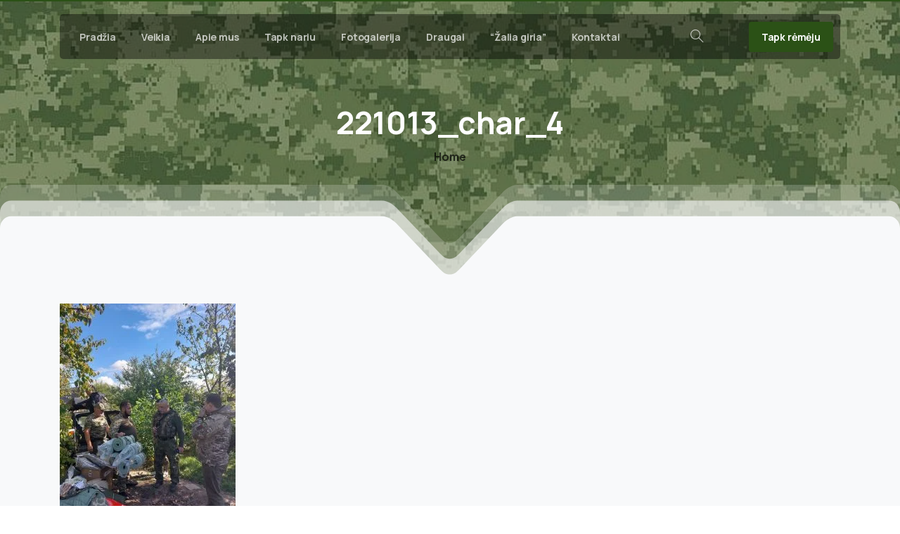

--- FILE ---
content_type: text/html; charset=UTF-8
request_url: https://kariuomeneskurejai.lt/pristatyta-siunta-ukrainos-kariams/221013_char_4/
body_size: 18947
content:
<!doctype html>
<html lang="lt-LT">

<head>
	<meta charset="UTF-8">
	<meta name="viewport" content="width=device-width, initial-scale=1">
	<link rel="profile" href="https://gmpg.org/xfn/11">
	<link rel="pingback" href="https://kariuomeneskurejai.lt/xmlrpc.php" />
	<title>221013_char_4 &#8211; Lietuvos kariuomenės kūrėjų savanorių sąjunga</title>
<meta name='robots' content='max-image-preview:large' />
<link rel="alternate" type="application/rss+xml" title="Lietuvos kariuomenės kūrėjų savanorių sąjunga &raquo; Įrašų RSS srautas" href="https://kariuomeneskurejai.lt/feed/" />
<link rel="alternate" type="application/rss+xml" title="Lietuvos kariuomenės kūrėjų savanorių sąjunga &raquo; Komentarų RSS srautas" href="https://kariuomeneskurejai.lt/comments/feed/" />
            <meta property="og:image" content="https://kariuomeneskurejai.lt/wp-content/uploads/2024/04/LKKSS_VAS_zenklas.png" />
            <meta name="twitter:image" content="https://kariuomeneskurejai.lt/wp-content/uploads/2024/04/LKKSS_VAS_zenklas.png" />
<link rel="preconnect" href="https://fonts.gstatic.com/" crossorigin><link rel="preconnect" href="https://fonts.googleapis.com/" crossorigin><link rel="alternate" type="application/rss+xml" title="Lietuvos kariuomenės kūrėjų savanorių sąjunga &raquo; Įrašo „221013_char_4“ komentarų RSS srautas" href="https://kariuomeneskurejai.lt/pristatyta-siunta-ukrainos-kariams/221013_char_4/feed/" />
<link rel="alternate" title="oEmbed (JSON)" type="application/json+oembed" href="https://kariuomeneskurejai.lt/wp-json/oembed/1.0/embed?url=https%3A%2F%2Fkariuomeneskurejai.lt%2Fpristatyta-siunta-ukrainos-kariams%2F221013_char_4%2F" />
<link rel="alternate" title="oEmbed (XML)" type="text/xml+oembed" href="https://kariuomeneskurejai.lt/wp-json/oembed/1.0/embed?url=https%3A%2F%2Fkariuomeneskurejai.lt%2Fpristatyta-siunta-ukrainos-kariams%2F221013_char_4%2F&#038;format=xml" />
<style id='wp-img-auto-sizes-contain-inline-css' type='text/css'>
img:is([sizes=auto i],[sizes^="auto," i]){contain-intrinsic-size:3000px 1500px}
/*# sourceURL=wp-img-auto-sizes-contain-inline-css */
</style>
<style id='wp-emoji-styles-inline-css' type='text/css'>

	img.wp-smiley, img.emoji {
		display: inline !important;
		border: none !important;
		box-shadow: none !important;
		height: 1em !important;
		width: 1em !important;
		margin: 0 0.07em !important;
		vertical-align: -0.1em !important;
		background: none !important;
		padding: 0 !important;
	}
/*# sourceURL=wp-emoji-styles-inline-css */
</style>
<style id='wp-block-library-inline-css' type='text/css'>
:root{--wp-block-synced-color:#7a00df;--wp-block-synced-color--rgb:122,0,223;--wp-bound-block-color:var(--wp-block-synced-color);--wp-editor-canvas-background:#ddd;--wp-admin-theme-color:#007cba;--wp-admin-theme-color--rgb:0,124,186;--wp-admin-theme-color-darker-10:#006ba1;--wp-admin-theme-color-darker-10--rgb:0,107,160.5;--wp-admin-theme-color-darker-20:#005a87;--wp-admin-theme-color-darker-20--rgb:0,90,135;--wp-admin-border-width-focus:2px}@media (min-resolution:192dpi){:root{--wp-admin-border-width-focus:1.5px}}.wp-element-button{cursor:pointer}:root .has-very-light-gray-background-color{background-color:#eee}:root .has-very-dark-gray-background-color{background-color:#313131}:root .has-very-light-gray-color{color:#eee}:root .has-very-dark-gray-color{color:#313131}:root .has-vivid-green-cyan-to-vivid-cyan-blue-gradient-background{background:linear-gradient(135deg,#00d084,#0693e3)}:root .has-purple-crush-gradient-background{background:linear-gradient(135deg,#34e2e4,#4721fb 50%,#ab1dfe)}:root .has-hazy-dawn-gradient-background{background:linear-gradient(135deg,#faaca8,#dad0ec)}:root .has-subdued-olive-gradient-background{background:linear-gradient(135deg,#fafae1,#67a671)}:root .has-atomic-cream-gradient-background{background:linear-gradient(135deg,#fdd79a,#004a59)}:root .has-nightshade-gradient-background{background:linear-gradient(135deg,#330968,#31cdcf)}:root .has-midnight-gradient-background{background:linear-gradient(135deg,#020381,#2874fc)}:root{--wp--preset--font-size--normal:16px;--wp--preset--font-size--huge:42px}.has-regular-font-size{font-size:1em}.has-larger-font-size{font-size:2.625em}.has-normal-font-size{font-size:var(--wp--preset--font-size--normal)}.has-huge-font-size{font-size:var(--wp--preset--font-size--huge)}.has-text-align-center{text-align:center}.has-text-align-left{text-align:left}.has-text-align-right{text-align:right}.has-fit-text{white-space:nowrap!important}#end-resizable-editor-section{display:none}.aligncenter{clear:both}.items-justified-left{justify-content:flex-start}.items-justified-center{justify-content:center}.items-justified-right{justify-content:flex-end}.items-justified-space-between{justify-content:space-between}.screen-reader-text{border:0;clip-path:inset(50%);height:1px;margin:-1px;overflow:hidden;padding:0;position:absolute;width:1px;word-wrap:normal!important}.screen-reader-text:focus{background-color:#ddd;clip-path:none;color:#444;display:block;font-size:1em;height:auto;left:5px;line-height:normal;padding:15px 23px 14px;text-decoration:none;top:5px;width:auto;z-index:100000}html :where(.has-border-color){border-style:solid}html :where([style*=border-top-color]){border-top-style:solid}html :where([style*=border-right-color]){border-right-style:solid}html :where([style*=border-bottom-color]){border-bottom-style:solid}html :where([style*=border-left-color]){border-left-style:solid}html :where([style*=border-width]){border-style:solid}html :where([style*=border-top-width]){border-top-style:solid}html :where([style*=border-right-width]){border-right-style:solid}html :where([style*=border-bottom-width]){border-bottom-style:solid}html :where([style*=border-left-width]){border-left-style:solid}html :where(img[class*=wp-image-]){height:auto;max-width:100%}:where(figure){margin:0 0 1em}html :where(.is-position-sticky){--wp-admin--admin-bar--position-offset:var(--wp-admin--admin-bar--height,0px)}@media screen and (max-width:600px){html :where(.is-position-sticky){--wp-admin--admin-bar--position-offset:0px}}

/*# sourceURL=wp-block-library-inline-css */
</style><style id='global-styles-inline-css' type='text/css'>
:root{--wp--preset--aspect-ratio--square: 1;--wp--preset--aspect-ratio--4-3: 4/3;--wp--preset--aspect-ratio--3-4: 3/4;--wp--preset--aspect-ratio--3-2: 3/2;--wp--preset--aspect-ratio--2-3: 2/3;--wp--preset--aspect-ratio--16-9: 16/9;--wp--preset--aspect-ratio--9-16: 9/16;--wp--preset--color--black: #000000;--wp--preset--color--cyan-bluish-gray: #abb8c3;--wp--preset--color--white: #ffffff;--wp--preset--color--pale-pink: #f78da7;--wp--preset--color--vivid-red: #cf2e2e;--wp--preset--color--luminous-vivid-orange: #ff6900;--wp--preset--color--luminous-vivid-amber: #fcb900;--wp--preset--color--light-green-cyan: #7bdcb5;--wp--preset--color--vivid-green-cyan: #00d084;--wp--preset--color--pale-cyan-blue: #8ed1fc;--wp--preset--color--vivid-cyan-blue: #0693e3;--wp--preset--color--vivid-purple: #9b51e0;--wp--preset--gradient--vivid-cyan-blue-to-vivid-purple: linear-gradient(135deg,rgb(6,147,227) 0%,rgb(155,81,224) 100%);--wp--preset--gradient--light-green-cyan-to-vivid-green-cyan: linear-gradient(135deg,rgb(122,220,180) 0%,rgb(0,208,130) 100%);--wp--preset--gradient--luminous-vivid-amber-to-luminous-vivid-orange: linear-gradient(135deg,rgb(252,185,0) 0%,rgb(255,105,0) 100%);--wp--preset--gradient--luminous-vivid-orange-to-vivid-red: linear-gradient(135deg,rgb(255,105,0) 0%,rgb(207,46,46) 100%);--wp--preset--gradient--very-light-gray-to-cyan-bluish-gray: linear-gradient(135deg,rgb(238,238,238) 0%,rgb(169,184,195) 100%);--wp--preset--gradient--cool-to-warm-spectrum: linear-gradient(135deg,rgb(74,234,220) 0%,rgb(151,120,209) 20%,rgb(207,42,186) 40%,rgb(238,44,130) 60%,rgb(251,105,98) 80%,rgb(254,248,76) 100%);--wp--preset--gradient--blush-light-purple: linear-gradient(135deg,rgb(255,206,236) 0%,rgb(152,150,240) 100%);--wp--preset--gradient--blush-bordeaux: linear-gradient(135deg,rgb(254,205,165) 0%,rgb(254,45,45) 50%,rgb(107,0,62) 100%);--wp--preset--gradient--luminous-dusk: linear-gradient(135deg,rgb(255,203,112) 0%,rgb(199,81,192) 50%,rgb(65,88,208) 100%);--wp--preset--gradient--pale-ocean: linear-gradient(135deg,rgb(255,245,203) 0%,rgb(182,227,212) 50%,rgb(51,167,181) 100%);--wp--preset--gradient--electric-grass: linear-gradient(135deg,rgb(202,248,128) 0%,rgb(113,206,126) 100%);--wp--preset--gradient--midnight: linear-gradient(135deg,rgb(2,3,129) 0%,rgb(40,116,252) 100%);--wp--preset--font-size--small: 13px;--wp--preset--font-size--medium: 20px;--wp--preset--font-size--large: 36px;--wp--preset--font-size--x-large: 42px;--wp--preset--spacing--20: 0.44rem;--wp--preset--spacing--30: 0.67rem;--wp--preset--spacing--40: 1rem;--wp--preset--spacing--50: 1.5rem;--wp--preset--spacing--60: 2.25rem;--wp--preset--spacing--70: 3.38rem;--wp--preset--spacing--80: 5.06rem;--wp--preset--shadow--natural: 6px 6px 9px rgba(0, 0, 0, 0.2);--wp--preset--shadow--deep: 12px 12px 50px rgba(0, 0, 0, 0.4);--wp--preset--shadow--sharp: 6px 6px 0px rgba(0, 0, 0, 0.2);--wp--preset--shadow--outlined: 6px 6px 0px -3px rgb(255, 255, 255), 6px 6px rgb(0, 0, 0);--wp--preset--shadow--crisp: 6px 6px 0px rgb(0, 0, 0);}:root { --wp--style--global--content-size: 650px;--wp--style--global--wide-size: 1000px; }:where(body) { margin: 0; }.wp-site-blocks > .alignleft { float: left; margin-right: 2em; }.wp-site-blocks > .alignright { float: right; margin-left: 2em; }.wp-site-blocks > .aligncenter { justify-content: center; margin-left: auto; margin-right: auto; }:where(.is-layout-flex){gap: 0.5em;}:where(.is-layout-grid){gap: 0.5em;}.is-layout-flow > .alignleft{float: left;margin-inline-start: 0;margin-inline-end: 2em;}.is-layout-flow > .alignright{float: right;margin-inline-start: 2em;margin-inline-end: 0;}.is-layout-flow > .aligncenter{margin-left: auto !important;margin-right: auto !important;}.is-layout-constrained > .alignleft{float: left;margin-inline-start: 0;margin-inline-end: 2em;}.is-layout-constrained > .alignright{float: right;margin-inline-start: 2em;margin-inline-end: 0;}.is-layout-constrained > .aligncenter{margin-left: auto !important;margin-right: auto !important;}.is-layout-constrained > :where(:not(.alignleft):not(.alignright):not(.alignfull)){max-width: var(--wp--style--global--content-size);margin-left: auto !important;margin-right: auto !important;}.is-layout-constrained > .alignwide{max-width: var(--wp--style--global--wide-size);}body .is-layout-flex{display: flex;}.is-layout-flex{flex-wrap: wrap;align-items: center;}.is-layout-flex > :is(*, div){margin: 0;}body .is-layout-grid{display: grid;}.is-layout-grid > :is(*, div){margin: 0;}body{padding-top: 0px;padding-right: 0px;padding-bottom: 0px;padding-left: 0px;}a:where(:not(.wp-element-button)){text-decoration: underline;}:root :where(.wp-element-button, .wp-block-button__link){background-color: #32373c;border-width: 0;color: #fff;font-family: inherit;font-size: inherit;font-style: inherit;font-weight: inherit;letter-spacing: inherit;line-height: inherit;padding-top: calc(0.667em + 2px);padding-right: calc(1.333em + 2px);padding-bottom: calc(0.667em + 2px);padding-left: calc(1.333em + 2px);text-decoration: none;text-transform: inherit;}.has-black-color{color: var(--wp--preset--color--black) !important;}.has-cyan-bluish-gray-color{color: var(--wp--preset--color--cyan-bluish-gray) !important;}.has-white-color{color: var(--wp--preset--color--white) !important;}.has-pale-pink-color{color: var(--wp--preset--color--pale-pink) !important;}.has-vivid-red-color{color: var(--wp--preset--color--vivid-red) !important;}.has-luminous-vivid-orange-color{color: var(--wp--preset--color--luminous-vivid-orange) !important;}.has-luminous-vivid-amber-color{color: var(--wp--preset--color--luminous-vivid-amber) !important;}.has-light-green-cyan-color{color: var(--wp--preset--color--light-green-cyan) !important;}.has-vivid-green-cyan-color{color: var(--wp--preset--color--vivid-green-cyan) !important;}.has-pale-cyan-blue-color{color: var(--wp--preset--color--pale-cyan-blue) !important;}.has-vivid-cyan-blue-color{color: var(--wp--preset--color--vivid-cyan-blue) !important;}.has-vivid-purple-color{color: var(--wp--preset--color--vivid-purple) !important;}.has-black-background-color{background-color: var(--wp--preset--color--black) !important;}.has-cyan-bluish-gray-background-color{background-color: var(--wp--preset--color--cyan-bluish-gray) !important;}.has-white-background-color{background-color: var(--wp--preset--color--white) !important;}.has-pale-pink-background-color{background-color: var(--wp--preset--color--pale-pink) !important;}.has-vivid-red-background-color{background-color: var(--wp--preset--color--vivid-red) !important;}.has-luminous-vivid-orange-background-color{background-color: var(--wp--preset--color--luminous-vivid-orange) !important;}.has-luminous-vivid-amber-background-color{background-color: var(--wp--preset--color--luminous-vivid-amber) !important;}.has-light-green-cyan-background-color{background-color: var(--wp--preset--color--light-green-cyan) !important;}.has-vivid-green-cyan-background-color{background-color: var(--wp--preset--color--vivid-green-cyan) !important;}.has-pale-cyan-blue-background-color{background-color: var(--wp--preset--color--pale-cyan-blue) !important;}.has-vivid-cyan-blue-background-color{background-color: var(--wp--preset--color--vivid-cyan-blue) !important;}.has-vivid-purple-background-color{background-color: var(--wp--preset--color--vivid-purple) !important;}.has-black-border-color{border-color: var(--wp--preset--color--black) !important;}.has-cyan-bluish-gray-border-color{border-color: var(--wp--preset--color--cyan-bluish-gray) !important;}.has-white-border-color{border-color: var(--wp--preset--color--white) !important;}.has-pale-pink-border-color{border-color: var(--wp--preset--color--pale-pink) !important;}.has-vivid-red-border-color{border-color: var(--wp--preset--color--vivid-red) !important;}.has-luminous-vivid-orange-border-color{border-color: var(--wp--preset--color--luminous-vivid-orange) !important;}.has-luminous-vivid-amber-border-color{border-color: var(--wp--preset--color--luminous-vivid-amber) !important;}.has-light-green-cyan-border-color{border-color: var(--wp--preset--color--light-green-cyan) !important;}.has-vivid-green-cyan-border-color{border-color: var(--wp--preset--color--vivid-green-cyan) !important;}.has-pale-cyan-blue-border-color{border-color: var(--wp--preset--color--pale-cyan-blue) !important;}.has-vivid-cyan-blue-border-color{border-color: var(--wp--preset--color--vivid-cyan-blue) !important;}.has-vivid-purple-border-color{border-color: var(--wp--preset--color--vivid-purple) !important;}.has-vivid-cyan-blue-to-vivid-purple-gradient-background{background: var(--wp--preset--gradient--vivid-cyan-blue-to-vivid-purple) !important;}.has-light-green-cyan-to-vivid-green-cyan-gradient-background{background: var(--wp--preset--gradient--light-green-cyan-to-vivid-green-cyan) !important;}.has-luminous-vivid-amber-to-luminous-vivid-orange-gradient-background{background: var(--wp--preset--gradient--luminous-vivid-amber-to-luminous-vivid-orange) !important;}.has-luminous-vivid-orange-to-vivid-red-gradient-background{background: var(--wp--preset--gradient--luminous-vivid-orange-to-vivid-red) !important;}.has-very-light-gray-to-cyan-bluish-gray-gradient-background{background: var(--wp--preset--gradient--very-light-gray-to-cyan-bluish-gray) !important;}.has-cool-to-warm-spectrum-gradient-background{background: var(--wp--preset--gradient--cool-to-warm-spectrum) !important;}.has-blush-light-purple-gradient-background{background: var(--wp--preset--gradient--blush-light-purple) !important;}.has-blush-bordeaux-gradient-background{background: var(--wp--preset--gradient--blush-bordeaux) !important;}.has-luminous-dusk-gradient-background{background: var(--wp--preset--gradient--luminous-dusk) !important;}.has-pale-ocean-gradient-background{background: var(--wp--preset--gradient--pale-ocean) !important;}.has-electric-grass-gradient-background{background: var(--wp--preset--gradient--electric-grass) !important;}.has-midnight-gradient-background{background: var(--wp--preset--gradient--midnight) !important;}.has-small-font-size{font-size: var(--wp--preset--font-size--small) !important;}.has-medium-font-size{font-size: var(--wp--preset--font-size--medium) !important;}.has-large-font-size{font-size: var(--wp--preset--font-size--large) !important;}.has-x-large-font-size{font-size: var(--wp--preset--font-size--x-large) !important;}
/*# sourceURL=global-styles-inline-css */
</style>

<link rel='stylesheet' id='page-list-style-css' href='https://kariuomeneskurejai.lt/wp-content/plugins/page-list/css/page-list.css?ver=5.9' type='text/css' media='all' />
<style id='pix-intro-handle-inline-css' type='text/css'>

	 body:not(.render) .pix-overlay-item {
		 opacity: 0 !important;
	 }
	 body:not(.pix-loaded) .pix-wpml-header-btn {
		 opacity: 0;
	 }
		 html:not(.render) {
			 background: #FFFFFF  !important;
		 }
		 .pix-page-loading-bg:after {
			 content: " ";
			 position: fixed;
			 top: 0;
			 left: 0;
			 width: 100vw;
			 height: 100vh;
			 display: block;
			 pointer-events: none;
			 transition: opacity .16s ease-in-out;
			 transform-style: flat;
			 z-index: 99999999999999999999;
			 opacity: 1;
			 background: #FFFFFF !important;
		 }
		 body.render .pix-page-loading-bg:after {
			 opacity: 0;
		 }
	 	 .vc_custom_1703324160555{background-color: #2b5116 !important;}.vc_custom_1590029678474{padding-top: 30px !important;padding-bottom: 30px !important;}
/*# sourceURL=pix-intro-handle-inline-css */
</style>
<link rel='stylesheet' id='pixfort-bootstrap-css' href='https://kariuomeneskurejai.lt/wp-content/themes/essentials/inc/scss/bootstrap.min.css?ver=3.1.8' type='text/css' media='all' />
<link rel='stylesheet' id='pix-flickity-style-css' href='https://kariuomeneskurejai.lt/wp-content/themes/essentials/css/build/flickity.min.css?ver=3.1.8' type='text/css' media='all' />
<link rel='stylesheet' id='essentials-pixicon-font-css' href='https://kariuomeneskurejai.lt/wp-content/themes/essentials/css/build/pixicon-main/style.min.css?ver=3.1.8' type='text/css' media='all' />
<link rel='stylesheet' id='essentials-select-css-css' href='https://kariuomeneskurejai.lt/wp-content/themes/essentials/css/build/bootstrap-select.min.css?ver=3.1.8' type='text/css' media='all' />
<link rel='stylesheet' id='pix-essentials-style-2-css' href='https://kariuomeneskurejai.lt/wp-content/uploads/wp-scss-cache/pix-essentials-style-2.css?ver=1715068372' type='text/css' media='all' />
<script type="text/javascript" src="https://kariuomeneskurejai.lt/wp-includes/js/jquery/jquery.min.js?ver=3.7.1" id="jquery-core-js"></script>
<script type="text/javascript" src="https://kariuomeneskurejai.lt/wp-includes/js/jquery/jquery-migrate.min.js?ver=3.4.1" id="jquery-migrate-js"></script>
<script></script><link rel="https://api.w.org/" href="https://kariuomeneskurejai.lt/wp-json/" /><link rel="alternate" title="JSON" type="application/json" href="https://kariuomeneskurejai.lt/wp-json/wp/v2/media/32761" /><link rel="canonical" href="https://kariuomeneskurejai.lt/pristatyta-siunta-ukrainos-kariams/221013_char_4/" />
<link rel='shortlink' href='https://kariuomeneskurejai.lt/?p=32761' />
<style type="text/css">.recentcomments a{display:inline !important;padding:0 !important;margin:0 !important;}</style><meta name="generator" content="Powered by WPBakery Page Builder - drag and drop page builder for WordPress."/>
<link rel="icon" href="https://kariuomeneskurejai.lt/wp-content/uploads/2016/02/cropped-sslogo-32x32.png" sizes="32x32" />
<link rel="icon" href="https://kariuomeneskurejai.lt/wp-content/uploads/2016/02/cropped-sslogo-192x192.png" sizes="192x192" />
<link rel="apple-touch-icon" href="https://kariuomeneskurejai.lt/wp-content/uploads/2016/02/cropped-sslogo-180x180.png" />
<meta name="msapplication-TileImage" content="https://kariuomeneskurejai.lt/wp-content/uploads/2016/02/cropped-sslogo-270x270.png" />
		<style type="text/css" id="wp-custom-css">
			#tricolor {min-height:600px !important }


div.post-thumbnail{display:none !important}

#pix-intro-sliding-text > h1 {font-size:44px}

#page > div.pix-main-intro.pix-intro-1.bg-primary > div.container.pix-intro-container.pix-dark > div.pix-main-intro-placeholder.d-block.w-100 {display:none !important}

#page > div.pix-main-intro.pix-intro-1.bg-primary {max-height:450px}		</style>
		<noscript><style> .wpb_animate_when_almost_visible { opacity: 1; }</style></noscript><style id='pix-intro-area-handle-inline-css' type='text/css'>
.pix-intro-container { padding-top:135px;padding-bottom:150px; }
/*# sourceURL=pix-intro-area-handle-inline-css */
</style>
<link rel='stylesheet' id='js_composer_front-css' href='https://kariuomeneskurejai.lt/wp-content/plugins/js_composer/assets/css/js_composer.min.css?ver=8.6.1' type='text/css' media='all' />
<link rel='stylesheet' id='pixfort-base-style-css' href='https://kariuomeneskurejai.lt/wp-content/themes/essentials/css/base.min.css?ver=3.1.8' type='text/css' media='all' />
<link rel='stylesheet' id='wpb-google-font-primary-css' href='https://fonts.googleapis.com/css?display=swap&#038;family=Manrope%3A400%2C700&#038;ver=6.9' type='text/css' media='all' />
<link rel='stylesheet' id='wpb-google-font-secondary-css' href='https://fonts.googleapis.com/css?display=swap&#038;family=Manrope%3A400%2C700&#038;ver=6.9' type='text/css' media='all' />
<link rel='stylesheet' id='pix-cf7-css' href='https://kariuomeneskurejai.lt/wp-content/plugins/pixfort-core/functions/css/elements/css/cf7.min.css?ver=3.1.8' type='text/css' media='all' />
</head>

<body class="attachment wp-singular attachment-template-default single single-attachment postid-32761 attachmentid-32761 attachment-jpeg wp-theme-essentials  site-render-fade-page-transition wpb-js-composer js-comp-ver-8.6.1 vc_responsive modula-best-grid-gallery" style="">
		<div class="pix-page-loading-bg"></div>
	            <div class="pix-loading-circ-path"></div>
        	<div id="page" class="site">
		        <div class="pix-header-boxed pix-is-sticky-header position-relative">
            <div class="position-absolute w-100 ">
                 <div class="pix-topbar position-relative pix-header-desktop pix-topbar-normal  bg-transparent  text-white sticky-top2 p-sticky" style="z-index:999998;" >
     <div class="container-xl">
         <div class="row d-flex align-items-center align-items-stretch">
                          <div class="col-12 col-lg-6 column  text-left justify-content-start py-md-0 d-flex align-items-center">
 				             </div>

                                       <div class="col-12 col-lg-6 column text-right justify-content-end  py-md-0 d-flex align-items-center justify-content-end">
 				             </div>

         </div>
              </div>
      </div>
                <div class="pix-header-placeholder position-relative d-block w-100">
                        <header id="masthead" class="pix-header  pix-header-desktop d-block2 pix-header-normal2 pix-scroll-shadow sticky-top2 position-relative pix-header-box pix-no-topbar pix-pt-20" data-text="light-opacity-7" data-text-scroll="gray-6">
     <div class="container-xl">
         <div class="pix-header-box-part  pix-main-part pix-header-container-area bg-dark-opacity-4 pix-header-box-rounded-top rounded-xl rounded-xl" data-bg-class="bg-dark-opacity-4" data-bg-color=""  style="" data-scroll-class="bg-light-blur" data-scroll-color="" >
             <nav class="navbar pix-main-menu navbar-hover-drop navbar-expand-lg navbar-light d-flex justify-content-between">
    				<div id="navbarNav-420464" class="collapse navbar-collapse align-self-stretch   justify-content-start pix-is-dark "><ul id="menu-header" class="navbar-nav nav-style-megamenu align-self-stretch align-items-center "><li itemscope="itemscope" itemtype="https://www.schema.org/SiteNavigationElement" id="menu-item-42900" class="home menu-item menu-item-type-custom menu-item-object-custom menu-item-home menu-item-42900 nav-item dropdown d-lg-flex nav-item-display align-self-stretch overflow-visible align-items-center"><a title="Pradžia" class=" font-weight-bold pix-nav-link text-light-opacity-7 nav-link animate-in" target="_self" href="https://kariuomeneskurejai.lt" data-anim-type="fade-in"><span class="pix-dropdown-title text-sm home pix-header-text">Pradžia</span></a></li>
<li itemscope="itemscope" itemtype="https://www.schema.org/SiteNavigationElement" id="menu-item-42903" class="menu-item menu-item-type-post_type menu-item-object-page menu-item-has-children dropdown menu-item-42903 nav-item dropdown d-lg-flex nav-item-display align-self-stretch overflow-visible align-items-center"><a title="Veikla" class=" font-weight-bold pix-nav-link text-light-opacity-7 dropdown-toggle nav-link animate-in" target="_self" href="https://kariuomeneskurejai.lt/veikla/" data-toggle="dropdown" aria-haspopup="true" aria-expanded="false" data-anim-type="fade-in" id="menu-item-dropdown-42903"><span class="pix-dropdown-title text-sm  pix-header-text">Veikla</span></a>
<div class="dropdown-menu"  aria-labelledby="menu-item-dropdown-42903" role="navigation">
<div class="submenu-box pix-default-menu bg-light-opacity-8"><div class="container">	<div itemscope="itemscope" itemtype="https://www.schema.org/SiteNavigationElement" id="menu-item-42922" class="menu-item menu-item-type-post_type menu-item-object-page menu-item-42922 nav-item dropdown d-lg-flex nav-item-display align-self-stretch overflow-visible align-items-center w-100"><a title="Straipsniai" class=" font-weight-bold pix-nav-link  dropdown-item" target="_self" href="https://kariuomeneskurejai.lt/veikla/straipsniai/"><span class="pix-dropdown-title  text-body-default  font-weight-bold pix-dark">Straipsniai</span></a></div>
	<div itemscope="itemscope" itemtype="https://www.schema.org/SiteNavigationElement" id="menu-item-42931" class="menu-item menu-item-type-post_type menu-item-object-page menu-item-42931 nav-item dropdown d-lg-flex nav-item-display align-self-stretch overflow-visible align-items-center w-100"><a title="Pasirengimas pasipriešinimui" class=" font-weight-bold pix-nav-link  dropdown-item" target="_self" href="https://kariuomeneskurejai.lt/veikla/pas_pas/"><span class="pix-dropdown-title  text-body-default  font-weight-bold pix-dark">Pasirengimas pasipriešinimui</span></a></div>
	<div itemscope="itemscope" itemtype="https://www.schema.org/SiteNavigationElement" id="menu-item-42930" class="menu-item menu-item-type-post_type menu-item-object-page menu-item-has-children dropdown menu-item-42930 nav-item dropdown d-lg-flex nav-item-display align-self-stretch overflow-visible align-items-center w-100"><a title="Istorinė atmintis" class=" font-weight-bold pix-nav-link  dropdown-item dropdown-toggle" target="_self" href="https://kariuomeneskurejai.lt/veikla/atmintis/" data-toggle="dropdown" aria-expanded="false" aria-haspopup="true" id="menu-item-dropdown-42930"><span class="pix-dropdown-title  text-body-default  font-weight-bold pix-dark">Istorinė atmintis</span></a>
	<div class="dropdown-menu"  aria-labelledby="menu-item-dropdown-42930" role="navigation">
<div class="submenu-box pix-default-menu bg-light-opacity-8"><div class="container">		<div itemscope="itemscope" itemtype="https://www.schema.org/SiteNavigationElement" id="menu-item-42939" class="menu-item menu-item-type-post_type menu-item-object-page menu-item-42939 nav-item dropdown d-lg-flex nav-item-display align-self-stretch overflow-visible align-items-center w-100"><a title="Pirmoj savanorių banga" class=" font-weight-bold pix-nav-link  dropdown-item" target="_self" href="https://kariuomeneskurejai.lt/veikla/atmintis/pirmoji_banga/"><span class="pix-dropdown-title  text-body-default  font-weight-bold pix-dark">Pirmoj savanorių banga</span></a></div>
		<div itemscope="itemscope" itemtype="https://www.schema.org/SiteNavigationElement" id="menu-item-42940" class="menu-item menu-item-type-post_type menu-item-object-page menu-item-42940 nav-item dropdown d-lg-flex nav-item-display align-self-stretch overflow-visible align-items-center w-100"><a title="Antroji savanorių banga" class=" font-weight-bold pix-nav-link  dropdown-item" target="_self" href="https://kariuomeneskurejai.lt/veikla/atmintis/antroji_banga/"><span class="pix-dropdown-title  text-body-default  font-weight-bold pix-dark">Antroji savanorių banga</span></a></div>
		<div itemscope="itemscope" itemtype="https://www.schema.org/SiteNavigationElement" id="menu-item-42941" class="menu-item menu-item-type-post_type menu-item-object-page menu-item-42941 nav-item dropdown d-lg-flex nav-item-display align-self-stretch overflow-visible align-items-center w-100"><a title="Apie 1990 – 1991 m. įvykius" class=" font-weight-bold pix-nav-link  dropdown-item" target="_self" href="https://kariuomeneskurejai.lt/veikla/atmintis/1990-1991/"><span class="pix-dropdown-title  text-body-default  font-weight-bold pix-dark">Apie 1990 – 1991 m. įvykius</span></a></div>
		<div itemscope="itemscope" itemtype="https://www.schema.org/SiteNavigationElement" id="menu-item-42938" class="menu-item menu-item-type-post_type menu-item-object-page menu-item-42938 nav-item dropdown d-lg-flex nav-item-display align-self-stretch overflow-visible align-items-center w-100"><a title="Trečioji savanorių banga" class=" font-weight-bold pix-nav-link  dropdown-item" target="_self" href="https://kariuomeneskurejai.lt/veikla/atmintis/trecioji_banga/"><span class="pix-dropdown-title  text-body-default  font-weight-bold pix-dark">Trečioji savanorių banga</span></a></div>
	</div>
	</div>
	</div>
</div>
	<div itemscope="itemscope" itemtype="https://www.schema.org/SiteNavigationElement" id="menu-item-42921" class="menu-item menu-item-type-post_type menu-item-object-page menu-item-42921 nav-item dropdown d-lg-flex nav-item-display align-self-stretch overflow-visible align-items-center w-100"><a title="Leidiniai" class=" font-weight-bold pix-nav-link  dropdown-item" target="_self" href="https://kariuomeneskurejai.lt/veikla/leidiniai/"><span class="pix-dropdown-title  text-body-default  font-weight-bold pix-dark">Leidiniai</span></a></div>
	<div itemscope="itemscope" itemtype="https://www.schema.org/SiteNavigationElement" id="menu-item-42904" class="menu-item menu-item-type-post_type menu-item-object-page menu-item-42904 nav-item dropdown d-lg-flex nav-item-display align-self-stretch overflow-visible align-items-center w-100"><a title="Sutartys ir projektai" class=" font-weight-bold pix-nav-link  dropdown-item" target="_self" href="https://kariuomeneskurejai.lt/veikla/vykdomi-projektai/"><span class="pix-dropdown-title  text-body-default  font-weight-bold pix-dark">Sutartys ir projektai</span></a></div>
	<div itemscope="itemscope" itemtype="https://www.schema.org/SiteNavigationElement" id="menu-item-42920" class="menu-item menu-item-type-post_type menu-item-object-page menu-item-42920 nav-item dropdown d-lg-flex nav-item-display align-self-stretch overflow-visible align-items-center w-100"><a title="Dokumentai" class=" font-weight-bold pix-nav-link  dropdown-item" target="_self" href="https://kariuomeneskurejai.lt/veikla/dokumentai/"><span class="pix-dropdown-title  text-body-default  font-weight-bold pix-dark">Dokumentai</span></a></div>
	<div itemscope="itemscope" itemtype="https://www.schema.org/SiteNavigationElement" id="menu-item-42901" class="menu-item menu-item-type-post_type menu-item-object-page menu-item-42901 nav-item dropdown d-lg-flex nav-item-display align-self-stretch overflow-visible align-items-center w-100"><a title="Ataskaitos" class=" font-weight-bold pix-nav-link  dropdown-item" target="_self" href="https://kariuomeneskurejai.lt/veikla/ataskaitos/"><span class="pix-dropdown-title  text-body-default  font-weight-bold pix-dark">Ataskaitos</span></a></div>
</div>
</div>
</div>
</li>
<li itemscope="itemscope" itemtype="https://www.schema.org/SiteNavigationElement" id="menu-item-42902" class="menu-item menu-item-type-post_type menu-item-object-page menu-item-has-children dropdown menu-item-42902 nav-item dropdown d-lg-flex nav-item-display align-self-stretch overflow-visible align-items-center"><a title="Apie mus" class=" font-weight-bold pix-nav-link text-light-opacity-7 dropdown-toggle nav-link animate-in" target="_self" href="https://kariuomeneskurejai.lt/apie-lkkss-vas/" data-toggle="dropdown" aria-haspopup="true" aria-expanded="false" data-anim-type="fade-in" id="menu-item-dropdown-42902"><span class="pix-dropdown-title text-sm  pix-header-text">Apie mus</span></a>
<div class="dropdown-menu"  aria-labelledby="menu-item-dropdown-42902" role="navigation">
<div class="submenu-box pix-default-menu bg-light-opacity-8"><div class="container">	<div itemscope="itemscope" itemtype="https://www.schema.org/SiteNavigationElement" id="menu-item-42934" class="menu-item menu-item-type-post_type menu-item-object-page menu-item-42934 nav-item dropdown d-lg-flex nav-item-display align-self-stretch overflow-visible align-items-center w-100"><a title="Iš LKKSS istorijos" class=" font-weight-bold pix-nav-link  dropdown-item" target="_self" href="https://kariuomeneskurejai.lt/apie-lkkss-vas/is-lkkss-istorijos/"><span class="pix-dropdown-title  text-body-default  font-weight-bold pix-dark">Iš LKKSS istorijos</span></a></div>
	<div itemscope="itemscope" itemtype="https://www.schema.org/SiteNavigationElement" id="menu-item-42932" class="menu-item menu-item-type-post_type menu-item-object-page menu-item-42932 nav-item dropdown d-lg-flex nav-item-display align-self-stretch overflow-visible align-items-center w-100"><a title="Atsikūrusioji LKKSS" class=" font-weight-bold pix-nav-link  dropdown-item" target="_self" href="https://kariuomeneskurejai.lt/apie-lkkss-vas/lkkss-istorijos-puslapiai/"><span class="pix-dropdown-title  text-body-default  font-weight-bold pix-dark">Atsikūrusioji LKKSS</span></a></div>
	<div itemscope="itemscope" itemtype="https://www.schema.org/SiteNavigationElement" id="menu-item-42933" class="menu-item menu-item-type-post_type menu-item-object-page menu-item-42933 nav-item dropdown d-lg-flex nav-item-display align-self-stretch overflow-visible align-items-center w-100"><a title="LKKSS VAS istorija" class=" font-weight-bold pix-nav-link  dropdown-item" target="_self" href="https://kariuomeneskurejai.lt/apie-lkkss-vas/lkkss-vas-istorija/"><span class="pix-dropdown-title  text-body-default  font-weight-bold pix-dark">LKKSS VAS istorija</span></a></div>
	<div itemscope="itemscope" itemtype="https://www.schema.org/SiteNavigationElement" id="menu-item-42928" class="menu-item menu-item-type-post_type menu-item-object-page menu-item-42928 nav-item dropdown d-lg-flex nav-item-display align-self-stretch overflow-visible align-items-center w-100"><a title="Straipsniai apie narius" class=" font-weight-bold pix-nav-link  dropdown-item" target="_self" href="https://kariuomeneskurejai.lt/straipsniai-apie-narius/"><span class="pix-dropdown-title  text-body-default  font-weight-bold pix-dark">Straipsniai apie narius</span></a></div>
	<div itemscope="itemscope" itemtype="https://www.schema.org/SiteNavigationElement" id="menu-item-42927" class="menu-item menu-item-type-post_type menu-item-object-page menu-item-42927 nav-item dropdown d-lg-flex nav-item-display align-self-stretch overflow-visible align-items-center w-100"><a title="Padėkos" class=" font-weight-bold pix-nav-link  dropdown-item" target="_self" href="https://kariuomeneskurejai.lt/apie-lkkss-vas/padekos/"><span class="pix-dropdown-title  text-body-default  font-weight-bold pix-dark">Padėkos</span></a></div>
</div>
</div>
</div>
</li>
<li itemscope="itemscope" itemtype="https://www.schema.org/SiteNavigationElement" id="menu-item-42926" class="menu-item menu-item-type-post_type menu-item-object-page menu-item-has-children dropdown menu-item-42926 nav-item dropdown d-lg-flex nav-item-display align-self-stretch overflow-visible align-items-center"><a title="Tapk nariu" class=" font-weight-bold pix-nav-link text-light-opacity-7 dropdown-toggle nav-link animate-in" target="_self" href="https://kariuomeneskurejai.lt/tapk-nariu/" data-toggle="dropdown" aria-haspopup="true" aria-expanded="false" data-anim-type="fade-in" id="menu-item-dropdown-42926"><span class="pix-dropdown-title text-sm  pix-header-text">Tapk nariu</span></a>
<div class="dropdown-menu"  aria-labelledby="menu-item-dropdown-42926" role="navigation">
<div class="submenu-box pix-default-menu bg-light-opacity-8"><div class="container">	<div itemscope="itemscope" itemtype="https://www.schema.org/SiteNavigationElement" id="menu-item-42945" class="menu-item menu-item-type-post_type menu-item-object-page menu-item-42945 nav-item dropdown d-lg-flex nav-item-display align-self-stretch overflow-visible align-items-center w-100"><a title="LKKSS VAS įstatai" class=" font-weight-bold pix-nav-link  dropdown-item" target="_self" href="https://kariuomeneskurejai.lt/tapk-nariu/vas_istatai_2022/"><span class="pix-dropdown-title  text-body-default  font-weight-bold pix-dark">LKKSS VAS įstatai</span></a></div>
	<div itemscope="itemscope" itemtype="https://www.schema.org/SiteNavigationElement" id="menu-item-42936" class="menu-item menu-item-type-post_type menu-item-object-page menu-item-42936 nav-item dropdown d-lg-flex nav-item-display align-self-stretch overflow-visible align-items-center w-100"><a title="LKKSS įstatai" class=" font-weight-bold pix-nav-link  dropdown-item" target="_self" href="https://kariuomeneskurejai.lt/tapk-nariu/6202-2/"><span class="pix-dropdown-title  text-body-default  font-weight-bold pix-dark">LKKSS įstatai</span></a></div>
	<div itemscope="itemscope" itemtype="https://www.schema.org/SiteNavigationElement" id="menu-item-42937" class="menu-item menu-item-type-post_type menu-item-object-page menu-item-42937 nav-item dropdown d-lg-flex nav-item-display align-self-stretch overflow-visible align-items-center w-100"><a title="Stojimo į LKKSS tvarka" class=" font-weight-bold pix-nav-link  dropdown-item" target="_self" href="https://kariuomeneskurejai.lt/tapk-nariu/6359-2/"><span class="pix-dropdown-title  text-body-default  font-weight-bold pix-dark">Stojimo į LKKSS tvarka</span></a></div>
</div>
</div>
</div>
</li>
<li itemscope="itemscope" itemtype="https://www.schema.org/SiteNavigationElement" id="menu-item-42925" class="menu-item menu-item-type-post_type menu-item-object-page menu-item-has-children dropdown menu-item-42925 nav-item dropdown d-lg-flex nav-item-display align-self-stretch overflow-visible align-items-center"><a title="Fotogalerija" class=" font-weight-bold pix-nav-link text-light-opacity-7 dropdown-toggle nav-link animate-in" target="_self" href="https://kariuomeneskurejai.lt/fotogalerija/" data-toggle="dropdown" aria-haspopup="true" aria-expanded="false" data-anim-type="fade-in" id="menu-item-dropdown-42925"><span class="pix-dropdown-title text-sm  pix-header-text">Fotogalerija</span></a>
<div class="dropdown-menu"  aria-labelledby="menu-item-dropdown-42925" role="navigation">
<div class="submenu-box pix-default-menu bg-light-opacity-8"><div class="container">	<div itemscope="itemscope" itemtype="https://www.schema.org/SiteNavigationElement" id="menu-item-54874" class="menu-item menu-item-type-post_type menu-item-object-page menu-item-54874 nav-item dropdown d-lg-flex nav-item-display align-self-stretch overflow-visible align-items-center w-100"><a title="2026 metai" class=" font-weight-bold pix-nav-link  dropdown-item" target="_self" href="https://kariuomeneskurejai.lt/fotogalerija/2026-metai/"><span class="pix-dropdown-title  text-body-default  font-weight-bold pix-dark">2026 metai</span></a></div>
	<div itemscope="itemscope" itemtype="https://www.schema.org/SiteNavigationElement" id="menu-item-50856" class="menu-item menu-item-type-post_type menu-item-object-page menu-item-50856 nav-item dropdown d-lg-flex nav-item-display align-self-stretch overflow-visible align-items-center w-100"><a title="2025 metai" class=" font-weight-bold pix-nav-link  dropdown-item" target="_self" href="https://kariuomeneskurejai.lt/fotogalerija/2025-metai/"><span class="pix-dropdown-title  text-body-default  font-weight-bold pix-dark">2025 metai</span></a></div>
	<div itemscope="itemscope" itemtype="https://www.schema.org/SiteNavigationElement" id="menu-item-42947" class="menu-item menu-item-type-post_type menu-item-object-page menu-item-42947 nav-item dropdown d-lg-flex nav-item-display align-self-stretch overflow-visible align-items-center w-100"><a title="2024 metai" class=" font-weight-bold pix-nav-link  dropdown-item" target="_self" href="https://kariuomeneskurejai.lt/fotogalerija/2024-metai/"><span class="pix-dropdown-title  text-body-default  font-weight-bold pix-dark">2024 metai</span></a></div>
	<div itemscope="itemscope" itemtype="https://www.schema.org/SiteNavigationElement" id="menu-item-42946" class="menu-item menu-item-type-post_type menu-item-object-page menu-item-42946 nav-item dropdown d-lg-flex nav-item-display align-self-stretch overflow-visible align-items-center w-100"><a title="2023 metai" class=" font-weight-bold pix-nav-link  dropdown-item" target="_self" href="https://kariuomeneskurejai.lt/fotogalerija/2023-metai/"><span class="pix-dropdown-title  text-body-default  font-weight-bold pix-dark">2023 metai</span></a></div>
	<div itemscope="itemscope" itemtype="https://www.schema.org/SiteNavigationElement" id="menu-item-42944" class="menu-item menu-item-type-post_type menu-item-object-page menu-item-42944 nav-item dropdown d-lg-flex nav-item-display align-self-stretch overflow-visible align-items-center w-100"><a title="2022 metai" class=" font-weight-bold pix-nav-link  dropdown-item" target="_self" href="https://kariuomeneskurejai.lt/fotogalerija/2022-metai/"><span class="pix-dropdown-title  text-body-default  font-weight-bold pix-dark">2022 metai</span></a></div>
	<div itemscope="itemscope" itemtype="https://www.schema.org/SiteNavigationElement" id="menu-item-42943" class="menu-item menu-item-type-post_type menu-item-object-page menu-item-42943 nav-item dropdown d-lg-flex nav-item-display align-self-stretch overflow-visible align-items-center w-100"><a title="2021 metai" class=" font-weight-bold pix-nav-link  dropdown-item" target="_self" href="https://kariuomeneskurejai.lt/fotogalerija/2021-metai/"><span class="pix-dropdown-title  text-body-default  font-weight-bold pix-dark">2021 metai</span></a></div>
</div>
</div>
</div>
</li>
<li itemscope="itemscope" itemtype="https://www.schema.org/SiteNavigationElement" id="menu-item-42923" class="menu-item menu-item-type-post_type menu-item-object-page menu-item-42923 nav-item dropdown d-lg-flex nav-item-display align-self-stretch overflow-visible align-items-center"><a title="Draugai" class=" font-weight-bold pix-nav-link text-light-opacity-7 nav-link animate-in" target="_self" href="https://kariuomeneskurejai.lt/musu-draugai/" data-anim-type="fade-in"><span class="pix-dropdown-title text-sm  pix-header-text">Draugai</span></a></li>
<li itemscope="itemscope" itemtype="https://www.schema.org/SiteNavigationElement" id="menu-item-42929" class="menu-item menu-item-type-post_type menu-item-object-page menu-item-42929 nav-item dropdown d-lg-flex nav-item-display align-self-stretch overflow-visible align-items-center"><a title="“Žalia giria”" class=" font-weight-bold pix-nav-link text-light-opacity-7 nav-link animate-in" target="_self" href="https://kariuomeneskurejai.lt/laikrastis-zalia-giria/" data-anim-type="fade-in"><span class="pix-dropdown-title text-sm  pix-header-text">“Žalia giria”</span></a></li>
<li itemscope="itemscope" itemtype="https://www.schema.org/SiteNavigationElement" id="menu-item-42924" class="menu-item menu-item-type-post_type menu-item-object-page menu-item-42924 nav-item dropdown d-lg-flex nav-item-display align-self-stretch overflow-visible align-items-center"><a title="Kontaktai" class=" font-weight-bold pix-nav-link text-light-opacity-7 nav-link animate-in" target="_self" href="https://kariuomeneskurejai.lt/struktura-ir-kontaktai/" data-anim-type="fade-in"><span class="pix-dropdown-title text-sm  pix-header-text">Kontaktai</span></a></li>
</ul></div>        <span class="mx-1"></span>
                <div class="d-inline-flex pix-px-5 align-self-stretch position-relative mx-1">
            <div class="bg-light-opacity-1 pix-header-divider is-main-divider  pix-sm" data-color="light-opacity-1" data-scroll-color="dark-opacity-1"></div>
                            <div class="bg-dark-opacity-1 pix-header-divider is-scroll-divider pix-sm"></div>
                    </div>
                        <a data-anim-type="fade-in-left" href="#" class="btn pix-header-btn btn-link p-0 pix-px-15 pix-search-btn pix-toggle-overlay m-0 animate-in d-inline-flex align-items-center text-light-opacity-7" ><span class="screen-reader-text sr-only">Search</span><i class="pixicon-zoom text-18 pix-header-text font-weight-bold"></i></a>
                    <div class="d-inline-flex pix-px-5 align-self-stretch position-relative mx-3">
            <div class="bg-light-opacity-1 pix-header-divider is-main-divider  pix-sm" data-color="light-opacity-1" data-scroll-color="dark-opacity-1"></div>
                            <div class="bg-dark-opacity-1 pix-header-divider is-scroll-divider pix-sm"></div>
                    </div>
                <span class="mx-1"></span>
                <div class="d-inline-flex align-items-center d-inline-block2 text-sm mb-0">
            <a data-anim-type="disabled" class="btn btn-primary font-weight-bold d-flex2 align-items-center mr-0" href="https://kariuomeneskurejai.lt/struktura-ir-kontaktai/" target=&quot;_blank&quot; style="" data-popup-id="" data-popup-link="" >
                            <span>Tapk rėmėju</span>
                        </a>
        </div>
                     </nav>
             
         </div>

         



         
                             <div class="pix-header-desktop pix-header-stack  bg-transparent  pix-header-box-part" style="">
                                    <div class="container-xl">
                  <div class="row">
                                            <div class="col-12 col-lg-4 column text-center  text-left justify-content-start py-md-0 d-flex align-items-center">
          				                      </div>
                                            <div class="col-12 col-lg-4 column text-center  text-center justify-content-center py-md-0 d-flex align-items-center">
          				                      </div>
                                            <div class="col-12 col-lg-4 column text-center  text-right justify-content-end py-md-0 d-flex align-items-center">
          				                      </div>

                  </div>
                  </div>
                                </div>
              

          </div>

 </header>

                </div>
            </div>
        </div>
    <header id="mobile_head" class="pix-header  pix-header-mobile d-inline-block pix-header-normal pix-scroll-shadow sticky-top header-scroll2 bg-primary" style="">
         <div class="container">
                          <nav class="navbar navbar-hover-drop navbar-expand-lg2 navbar-light d-inline-block2 text-left justify-content-start">
    				    <div class="slide-in-container d-flex align-items-center">
        <div class="d-inline-block animate-in slide-in-container" data-anim-type="slide-in-up" style="">
                                    <h3 class="site-title"><strong><a class="navbar-brand pix-header-text font-weight-bold text-24 pix-mr-20 text-light-opacity-6" href="https://kariuomeneskurejai.lt/" rel="home">Lietuvos kariuomenės kūrėjų savanorių sąjunga</a></strong></h3>
                                </div>
    </div>
                <button class="navbar-toggler hamburger--spin hamburger small-menu-toggle" type="button" data-toggle="collapse" data-target="#navbarNav-323030" aria-controls="navbarNav-323030" aria-expanded="false" aria-label="Toggle navigation">
                <span class="hamburger-box">

                    <span class="hamburger-inner bg-light-opacity-6">
                        <span class="hamburger-inner-before bg-light-opacity-6"></span>
                        <span class="hamburger-inner-after bg-light-opacity-6"></span>
                    </span>

                </span>
            </button>
            <div id="navbarNav-323030" class="collapse navbar-collapse align-self-stretch   justify-content-start pix-is-dark "><ul id="menu-header-1" class="navbar-nav nav-style-megamenu align-self-stretch align-items-center "><li itemscope="itemscope" itemtype="https://www.schema.org/SiteNavigationElement" class="home menu-item menu-item-type-custom menu-item-object-custom menu-item-home menu-item-42900 nav-item dropdown d-lg-flex nav-item-display align-self-stretch overflow-visible align-items-center"><a title="Pradžia" class=" font-weight-bold pix-nav-link text-light-opacity-6 nav-link animate-in" target="_self" href="https://kariuomeneskurejai.lt" data-anim-type="fade-in"><span class="pix-dropdown-title text-sm home pix-header-text">Pradžia</span></a></li>
<li itemscope="itemscope" itemtype="https://www.schema.org/SiteNavigationElement" class="menu-item menu-item-type-post_type menu-item-object-page menu-item-has-children dropdown menu-item-42903 nav-item dropdown d-lg-flex nav-item-display align-self-stretch overflow-visible align-items-center"><a title="Veikla" class=" font-weight-bold pix-nav-link text-light-opacity-6 dropdown-toggle nav-link animate-in" target="_self" href="https://kariuomeneskurejai.lt/veikla/" data-toggle="dropdown" aria-haspopup="true" aria-expanded="false" data-anim-type="fade-in" id="m-menu-item-dropdown-42903"><span class="pix-dropdown-title text-sm  pix-header-text">Veikla</span></a>
<div class="dropdown-menu"  aria-labelledby="m-menu-item-dropdown-42903" role="navigation">
<div class="submenu-box pix-default-menu bg-gray-3"><div class="container">	<div itemscope="itemscope" itemtype="https://www.schema.org/SiteNavigationElement" class="menu-item menu-item-type-post_type menu-item-object-page menu-item-42922 nav-item dropdown d-lg-flex nav-item-display align-self-stretch overflow-visible align-items-center w-100"><a title="Straipsniai" class=" font-weight-bold pix-nav-link  dropdown-item" target="_self" href="https://kariuomeneskurejai.lt/veikla/straipsniai/"><span class="pix-dropdown-title  text-body-default  font-weight-bold pix-dark">Straipsniai</span></a></div>
	<div itemscope="itemscope" itemtype="https://www.schema.org/SiteNavigationElement" class="menu-item menu-item-type-post_type menu-item-object-page menu-item-42931 nav-item dropdown d-lg-flex nav-item-display align-self-stretch overflow-visible align-items-center w-100"><a title="Pasirengimas pasipriešinimui" class=" font-weight-bold pix-nav-link  dropdown-item" target="_self" href="https://kariuomeneskurejai.lt/veikla/pas_pas/"><span class="pix-dropdown-title  text-body-default  font-weight-bold pix-dark">Pasirengimas pasipriešinimui</span></a></div>
	<div itemscope="itemscope" itemtype="https://www.schema.org/SiteNavigationElement" class="menu-item menu-item-type-post_type menu-item-object-page menu-item-has-children dropdown menu-item-42930 nav-item dropdown d-lg-flex nav-item-display align-self-stretch overflow-visible align-items-center w-100"><a title="Istorinė atmintis" class=" font-weight-bold pix-nav-link  dropdown-item dropdown-toggle" target="_self" href="https://kariuomeneskurejai.lt/veikla/atmintis/" data-toggle="dropdown" aria-expanded="false" aria-haspopup="true" id="m-menu-item-dropdown-42930"><span class="pix-dropdown-title  text-body-default  font-weight-bold pix-dark">Istorinė atmintis</span></a>
	<div class="dropdown-menu"  aria-labelledby="m-menu-item-dropdown-42930" role="navigation">
<div class="submenu-box pix-default-menu bg-gray-3"><div class="container">		<div itemscope="itemscope" itemtype="https://www.schema.org/SiteNavigationElement" class="menu-item menu-item-type-post_type menu-item-object-page menu-item-42939 nav-item dropdown d-lg-flex nav-item-display align-self-stretch overflow-visible align-items-center w-100"><a title="Pirmoj savanorių banga" class=" font-weight-bold pix-nav-link  dropdown-item" target="_self" href="https://kariuomeneskurejai.lt/veikla/atmintis/pirmoji_banga/"><span class="pix-dropdown-title  text-body-default  font-weight-bold pix-dark">Pirmoj savanorių banga</span></a></div>
		<div itemscope="itemscope" itemtype="https://www.schema.org/SiteNavigationElement" class="menu-item menu-item-type-post_type menu-item-object-page menu-item-42940 nav-item dropdown d-lg-flex nav-item-display align-self-stretch overflow-visible align-items-center w-100"><a title="Antroji savanorių banga" class=" font-weight-bold pix-nav-link  dropdown-item" target="_self" href="https://kariuomeneskurejai.lt/veikla/atmintis/antroji_banga/"><span class="pix-dropdown-title  text-body-default  font-weight-bold pix-dark">Antroji savanorių banga</span></a></div>
		<div itemscope="itemscope" itemtype="https://www.schema.org/SiteNavigationElement" class="menu-item menu-item-type-post_type menu-item-object-page menu-item-42941 nav-item dropdown d-lg-flex nav-item-display align-self-stretch overflow-visible align-items-center w-100"><a title="Apie 1990 – 1991 m. įvykius" class=" font-weight-bold pix-nav-link  dropdown-item" target="_self" href="https://kariuomeneskurejai.lt/veikla/atmintis/1990-1991/"><span class="pix-dropdown-title  text-body-default  font-weight-bold pix-dark">Apie 1990 – 1991 m. įvykius</span></a></div>
		<div itemscope="itemscope" itemtype="https://www.schema.org/SiteNavigationElement" class="menu-item menu-item-type-post_type menu-item-object-page menu-item-42938 nav-item dropdown d-lg-flex nav-item-display align-self-stretch overflow-visible align-items-center w-100"><a title="Trečioji savanorių banga" class=" font-weight-bold pix-nav-link  dropdown-item" target="_self" href="https://kariuomeneskurejai.lt/veikla/atmintis/trecioji_banga/"><span class="pix-dropdown-title  text-body-default  font-weight-bold pix-dark">Trečioji savanorių banga</span></a></div>
	</div>
	</div>
	</div>
</div>
	<div itemscope="itemscope" itemtype="https://www.schema.org/SiteNavigationElement" class="menu-item menu-item-type-post_type menu-item-object-page menu-item-42921 nav-item dropdown d-lg-flex nav-item-display align-self-stretch overflow-visible align-items-center w-100"><a title="Leidiniai" class=" font-weight-bold pix-nav-link  dropdown-item" target="_self" href="https://kariuomeneskurejai.lt/veikla/leidiniai/"><span class="pix-dropdown-title  text-body-default  font-weight-bold pix-dark">Leidiniai</span></a></div>
	<div itemscope="itemscope" itemtype="https://www.schema.org/SiteNavigationElement" class="menu-item menu-item-type-post_type menu-item-object-page menu-item-42904 nav-item dropdown d-lg-flex nav-item-display align-self-stretch overflow-visible align-items-center w-100"><a title="Sutartys ir projektai" class=" font-weight-bold pix-nav-link  dropdown-item" target="_self" href="https://kariuomeneskurejai.lt/veikla/vykdomi-projektai/"><span class="pix-dropdown-title  text-body-default  font-weight-bold pix-dark">Sutartys ir projektai</span></a></div>
	<div itemscope="itemscope" itemtype="https://www.schema.org/SiteNavigationElement" class="menu-item menu-item-type-post_type menu-item-object-page menu-item-42920 nav-item dropdown d-lg-flex nav-item-display align-self-stretch overflow-visible align-items-center w-100"><a title="Dokumentai" class=" font-weight-bold pix-nav-link  dropdown-item" target="_self" href="https://kariuomeneskurejai.lt/veikla/dokumentai/"><span class="pix-dropdown-title  text-body-default  font-weight-bold pix-dark">Dokumentai</span></a></div>
	<div itemscope="itemscope" itemtype="https://www.schema.org/SiteNavigationElement" class="menu-item menu-item-type-post_type menu-item-object-page menu-item-42901 nav-item dropdown d-lg-flex nav-item-display align-self-stretch overflow-visible align-items-center w-100"><a title="Ataskaitos" class=" font-weight-bold pix-nav-link  dropdown-item" target="_self" href="https://kariuomeneskurejai.lt/veikla/ataskaitos/"><span class="pix-dropdown-title  text-body-default  font-weight-bold pix-dark">Ataskaitos</span></a></div>
</div>
</div>
</div>
</li>
<li itemscope="itemscope" itemtype="https://www.schema.org/SiteNavigationElement" class="menu-item menu-item-type-post_type menu-item-object-page menu-item-has-children dropdown menu-item-42902 nav-item dropdown d-lg-flex nav-item-display align-self-stretch overflow-visible align-items-center"><a title="Apie mus" class=" font-weight-bold pix-nav-link text-light-opacity-6 dropdown-toggle nav-link animate-in" target="_self" href="https://kariuomeneskurejai.lt/apie-lkkss-vas/" data-toggle="dropdown" aria-haspopup="true" aria-expanded="false" data-anim-type="fade-in" id="m-menu-item-dropdown-42902"><span class="pix-dropdown-title text-sm  pix-header-text">Apie mus</span></a>
<div class="dropdown-menu"  aria-labelledby="m-menu-item-dropdown-42902" role="navigation">
<div class="submenu-box pix-default-menu bg-gray-3"><div class="container">	<div itemscope="itemscope" itemtype="https://www.schema.org/SiteNavigationElement" class="menu-item menu-item-type-post_type menu-item-object-page menu-item-42934 nav-item dropdown d-lg-flex nav-item-display align-self-stretch overflow-visible align-items-center w-100"><a title="Iš LKKSS istorijos" class=" font-weight-bold pix-nav-link  dropdown-item" target="_self" href="https://kariuomeneskurejai.lt/apie-lkkss-vas/is-lkkss-istorijos/"><span class="pix-dropdown-title  text-body-default  font-weight-bold pix-dark">Iš LKKSS istorijos</span></a></div>
	<div itemscope="itemscope" itemtype="https://www.schema.org/SiteNavigationElement" class="menu-item menu-item-type-post_type menu-item-object-page menu-item-42932 nav-item dropdown d-lg-flex nav-item-display align-self-stretch overflow-visible align-items-center w-100"><a title="Atsikūrusioji LKKSS" class=" font-weight-bold pix-nav-link  dropdown-item" target="_self" href="https://kariuomeneskurejai.lt/apie-lkkss-vas/lkkss-istorijos-puslapiai/"><span class="pix-dropdown-title  text-body-default  font-weight-bold pix-dark">Atsikūrusioji LKKSS</span></a></div>
	<div itemscope="itemscope" itemtype="https://www.schema.org/SiteNavigationElement" class="menu-item menu-item-type-post_type menu-item-object-page menu-item-42933 nav-item dropdown d-lg-flex nav-item-display align-self-stretch overflow-visible align-items-center w-100"><a title="LKKSS VAS istorija" class=" font-weight-bold pix-nav-link  dropdown-item" target="_self" href="https://kariuomeneskurejai.lt/apie-lkkss-vas/lkkss-vas-istorija/"><span class="pix-dropdown-title  text-body-default  font-weight-bold pix-dark">LKKSS VAS istorija</span></a></div>
	<div itemscope="itemscope" itemtype="https://www.schema.org/SiteNavigationElement" class="menu-item menu-item-type-post_type menu-item-object-page menu-item-42928 nav-item dropdown d-lg-flex nav-item-display align-self-stretch overflow-visible align-items-center w-100"><a title="Straipsniai apie narius" class=" font-weight-bold pix-nav-link  dropdown-item" target="_self" href="https://kariuomeneskurejai.lt/straipsniai-apie-narius/"><span class="pix-dropdown-title  text-body-default  font-weight-bold pix-dark">Straipsniai apie narius</span></a></div>
	<div itemscope="itemscope" itemtype="https://www.schema.org/SiteNavigationElement" class="menu-item menu-item-type-post_type menu-item-object-page menu-item-42927 nav-item dropdown d-lg-flex nav-item-display align-self-stretch overflow-visible align-items-center w-100"><a title="Padėkos" class=" font-weight-bold pix-nav-link  dropdown-item" target="_self" href="https://kariuomeneskurejai.lt/apie-lkkss-vas/padekos/"><span class="pix-dropdown-title  text-body-default  font-weight-bold pix-dark">Padėkos</span></a></div>
</div>
</div>
</div>
</li>
<li itemscope="itemscope" itemtype="https://www.schema.org/SiteNavigationElement" class="menu-item menu-item-type-post_type menu-item-object-page menu-item-has-children dropdown menu-item-42926 nav-item dropdown d-lg-flex nav-item-display align-self-stretch overflow-visible align-items-center"><a title="Tapk nariu" class=" font-weight-bold pix-nav-link text-light-opacity-6 dropdown-toggle nav-link animate-in" target="_self" href="https://kariuomeneskurejai.lt/tapk-nariu/" data-toggle="dropdown" aria-haspopup="true" aria-expanded="false" data-anim-type="fade-in" id="m-menu-item-dropdown-42926"><span class="pix-dropdown-title text-sm  pix-header-text">Tapk nariu</span></a>
<div class="dropdown-menu"  aria-labelledby="m-menu-item-dropdown-42926" role="navigation">
<div class="submenu-box pix-default-menu bg-gray-3"><div class="container">	<div itemscope="itemscope" itemtype="https://www.schema.org/SiteNavigationElement" class="menu-item menu-item-type-post_type menu-item-object-page menu-item-42945 nav-item dropdown d-lg-flex nav-item-display align-self-stretch overflow-visible align-items-center w-100"><a title="LKKSS VAS įstatai" class=" font-weight-bold pix-nav-link  dropdown-item" target="_self" href="https://kariuomeneskurejai.lt/tapk-nariu/vas_istatai_2022/"><span class="pix-dropdown-title  text-body-default  font-weight-bold pix-dark">LKKSS VAS įstatai</span></a></div>
	<div itemscope="itemscope" itemtype="https://www.schema.org/SiteNavigationElement" class="menu-item menu-item-type-post_type menu-item-object-page menu-item-42936 nav-item dropdown d-lg-flex nav-item-display align-self-stretch overflow-visible align-items-center w-100"><a title="LKKSS įstatai" class=" font-weight-bold pix-nav-link  dropdown-item" target="_self" href="https://kariuomeneskurejai.lt/tapk-nariu/6202-2/"><span class="pix-dropdown-title  text-body-default  font-weight-bold pix-dark">LKKSS įstatai</span></a></div>
	<div itemscope="itemscope" itemtype="https://www.schema.org/SiteNavigationElement" class="menu-item menu-item-type-post_type menu-item-object-page menu-item-42937 nav-item dropdown d-lg-flex nav-item-display align-self-stretch overflow-visible align-items-center w-100"><a title="Stojimo į LKKSS tvarka" class=" font-weight-bold pix-nav-link  dropdown-item" target="_self" href="https://kariuomeneskurejai.lt/tapk-nariu/6359-2/"><span class="pix-dropdown-title  text-body-default  font-weight-bold pix-dark">Stojimo į LKKSS tvarka</span></a></div>
</div>
</div>
</div>
</li>
<li itemscope="itemscope" itemtype="https://www.schema.org/SiteNavigationElement" class="menu-item menu-item-type-post_type menu-item-object-page menu-item-has-children dropdown menu-item-42925 nav-item dropdown d-lg-flex nav-item-display align-self-stretch overflow-visible align-items-center"><a title="Fotogalerija" class=" font-weight-bold pix-nav-link text-light-opacity-6 dropdown-toggle nav-link animate-in" target="_self" href="https://kariuomeneskurejai.lt/fotogalerija/" data-toggle="dropdown" aria-haspopup="true" aria-expanded="false" data-anim-type="fade-in" id="m-menu-item-dropdown-42925"><span class="pix-dropdown-title text-sm  pix-header-text">Fotogalerija</span></a>
<div class="dropdown-menu"  aria-labelledby="m-menu-item-dropdown-42925" role="navigation">
<div class="submenu-box pix-default-menu bg-gray-3"><div class="container">	<div itemscope="itemscope" itemtype="https://www.schema.org/SiteNavigationElement" class="menu-item menu-item-type-post_type menu-item-object-page menu-item-54874 nav-item dropdown d-lg-flex nav-item-display align-self-stretch overflow-visible align-items-center w-100"><a title="2026 metai" class=" font-weight-bold pix-nav-link  dropdown-item" target="_self" href="https://kariuomeneskurejai.lt/fotogalerija/2026-metai/"><span class="pix-dropdown-title  text-body-default  font-weight-bold pix-dark">2026 metai</span></a></div>
	<div itemscope="itemscope" itemtype="https://www.schema.org/SiteNavigationElement" class="menu-item menu-item-type-post_type menu-item-object-page menu-item-50856 nav-item dropdown d-lg-flex nav-item-display align-self-stretch overflow-visible align-items-center w-100"><a title="2025 metai" class=" font-weight-bold pix-nav-link  dropdown-item" target="_self" href="https://kariuomeneskurejai.lt/fotogalerija/2025-metai/"><span class="pix-dropdown-title  text-body-default  font-weight-bold pix-dark">2025 metai</span></a></div>
	<div itemscope="itemscope" itemtype="https://www.schema.org/SiteNavigationElement" class="menu-item menu-item-type-post_type menu-item-object-page menu-item-42947 nav-item dropdown d-lg-flex nav-item-display align-self-stretch overflow-visible align-items-center w-100"><a title="2024 metai" class=" font-weight-bold pix-nav-link  dropdown-item" target="_self" href="https://kariuomeneskurejai.lt/fotogalerija/2024-metai/"><span class="pix-dropdown-title  text-body-default  font-weight-bold pix-dark">2024 metai</span></a></div>
	<div itemscope="itemscope" itemtype="https://www.schema.org/SiteNavigationElement" class="menu-item menu-item-type-post_type menu-item-object-page menu-item-42946 nav-item dropdown d-lg-flex nav-item-display align-self-stretch overflow-visible align-items-center w-100"><a title="2023 metai" class=" font-weight-bold pix-nav-link  dropdown-item" target="_self" href="https://kariuomeneskurejai.lt/fotogalerija/2023-metai/"><span class="pix-dropdown-title  text-body-default  font-weight-bold pix-dark">2023 metai</span></a></div>
	<div itemscope="itemscope" itemtype="https://www.schema.org/SiteNavigationElement" class="menu-item menu-item-type-post_type menu-item-object-page menu-item-42944 nav-item dropdown d-lg-flex nav-item-display align-self-stretch overflow-visible align-items-center w-100"><a title="2022 metai" class=" font-weight-bold pix-nav-link  dropdown-item" target="_self" href="https://kariuomeneskurejai.lt/fotogalerija/2022-metai/"><span class="pix-dropdown-title  text-body-default  font-weight-bold pix-dark">2022 metai</span></a></div>
	<div itemscope="itemscope" itemtype="https://www.schema.org/SiteNavigationElement" class="menu-item menu-item-type-post_type menu-item-object-page menu-item-42943 nav-item dropdown d-lg-flex nav-item-display align-self-stretch overflow-visible align-items-center w-100"><a title="2021 metai" class=" font-weight-bold pix-nav-link  dropdown-item" target="_self" href="https://kariuomeneskurejai.lt/fotogalerija/2021-metai/"><span class="pix-dropdown-title  text-body-default  font-weight-bold pix-dark">2021 metai</span></a></div>
</div>
</div>
</div>
</li>
<li itemscope="itemscope" itemtype="https://www.schema.org/SiteNavigationElement" class="menu-item menu-item-type-post_type menu-item-object-page menu-item-42923 nav-item dropdown d-lg-flex nav-item-display align-self-stretch overflow-visible align-items-center"><a title="Draugai" class=" font-weight-bold pix-nav-link text-light-opacity-6 nav-link animate-in" target="_self" href="https://kariuomeneskurejai.lt/musu-draugai/" data-anim-type="fade-in"><span class="pix-dropdown-title text-sm  pix-header-text">Draugai</span></a></li>
<li itemscope="itemscope" itemtype="https://www.schema.org/SiteNavigationElement" class="menu-item menu-item-type-post_type menu-item-object-page menu-item-42929 nav-item dropdown d-lg-flex nav-item-display align-self-stretch overflow-visible align-items-center"><a title="“Žalia giria”" class=" font-weight-bold pix-nav-link text-light-opacity-6 nav-link animate-in" target="_self" href="https://kariuomeneskurejai.lt/laikrastis-zalia-giria/" data-anim-type="fade-in"><span class="pix-dropdown-title text-sm  pix-header-text">“Žalia giria”</span></a></li>
<li itemscope="itemscope" itemtype="https://www.schema.org/SiteNavigationElement" class="menu-item menu-item-type-post_type menu-item-object-page menu-item-42924 nav-item dropdown d-lg-flex nav-item-display align-self-stretch overflow-visible align-items-center"><a title="Kontaktai" class=" font-weight-bold pix-nav-link text-light-opacity-6 nav-link animate-in" target="_self" href="https://kariuomeneskurejai.lt/struktura-ir-kontaktai/" data-anim-type="fade-in"><span class="pix-dropdown-title text-sm  pix-header-text">Kontaktai</span></a></li>
</ul></div>             </nav>
                                   </div>
              </header>
    

    <div class="pix-main-intro pix-intro-1 bg-primary">
        <div class="pix-intro-img jarallax" data-jarallax data-speed="0.5">
            <img width="850" height="638" src="https://kariuomeneskurejai.lt/wp-content/uploads/2024/08/desktop-wallpaper-digital-camouflage-camouflage-pattern.jpg" class="jarallax-img pix-opacity-5" alt="" decoding="async" fetchpriority="high" srcset="https://kariuomeneskurejai.lt/wp-content/uploads/2024/08/desktop-wallpaper-digital-camouflage-camouflage-pattern.jpg 850w, https://kariuomeneskurejai.lt/wp-content/uploads/2024/08/desktop-wallpaper-digital-camouflage-camouflage-pattern-250x188.jpg 250w, https://kariuomeneskurejai.lt/wp-content/uploads/2024/08/desktop-wallpaper-digital-camouflage-camouflage-pattern-768x576.jpg 768w, https://kariuomeneskurejai.lt/wp-content/uploads/2024/08/desktop-wallpaper-digital-camouflage-camouflage-pattern-16x12.jpg 16w, https://kariuomeneskurejai.lt/wp-content/uploads/2024/08/desktop-wallpaper-digital-camouflage-camouflage-pattern-600x450.jpg 600w" sizes="(max-width: 850px) 100vw, 850px" />        </div>

        <div class="container pix-intro-container pix-dark">
            <div class="pix-main-intro-placeholder"></div>

            <div class="row d-flex h-100 justify-content-center">


                <div class="col-xs-12 col-lg-12">
                    <div class="text-center my-2 intro-content-div">
                        <div id="pix-intro-sliding-text" class=" text-inherit "><h1 class="mb-32 pix-sliding-headline-2 animate-in font-weight-bold secondary-font text-heading-default h3 font-weight-bold " data-anim-type="pix-sliding-text" pix-anim-delay="500" data-class="secondary-font text-heading-default" style=""><span class="slide-in-container "><span class="pix-sliding-item secondary-font text-heading-default" style="transition-delay: 0ms;">221013_char_4&#32;</span></span> </h1></div>                            <div>
                                	        <nav class="text-center" aria-label="breadcrumb">
	        	<ol class="breadcrumb px-0 justify-content-center">
	        		<li class="breadcrumb-item animate-in" data-anim-type="fade-in-left" data-anim-delay="500"><a class="text-body-default" href="https://kariuomeneskurejai.lt/">Home</a></li>
						</ol>
	        </nav>
			                            </div>
                                                </div>
                </div>


            </div>
        </div>
        <div class="">
            <div class="pix-divider pix-bottom-divider" data-style="style-10" ><svg xmlns="http://www.w3.org/2000/svg" width="100%" height="150" viewBox="0 0 1200 134" preserveAspectRatio="none"><g class="animate-in" data-anim-type="fade-in-up" data-anim-delay="700"><path class="bg-gray-1" fill-opacity="0.2" d="M509.79678,0 C516.59356,0 523.991852,4.61847801 528.357335,8.98396078 L586.016039,66.6426654 C590.744031,71.3706575 592.950798,72.5928595 595.603684,73.3969398 C598.25657,74.2010201 600.969618,74.2010201 603.622504,73.3969398 L604.148012,73.2296339 C606.580831,72.4143179 608.797356,71.055458 613.210148,66.6426654 L670.868853,8.98396078 C675.234336,4.61847801 682.858816,0 689.429408,0 L1185,0 C1193.28427,0 1200,6.71572875 1200,15 L1200,135 L0,135 L0,15 C0,6.71572875 6.71572875,0 15,0 L509.79678,0 Z"  /></g><g class="animate-in" data-anim-type="fade-in-up" data-anim-delay="500"><path class="bg-gray-1" fill-opacity="0.6" d="M509.79678,20 C516.59356,20 523.991852,24.618478 528.357335,28.9839608 L586.016039,86.6426654 C590.744031,91.3706575 592.950798,92.5928595 595.603684,93.3969398 C598.25657,94.2010201 600.969618,94.2010201 603.622504,93.3969398 L604.148012,93.2296339 C606.580831,92.4143179 608.797356,91.055458 613.210148,86.6426654 L670.868853,28.9839608 C675.234336,24.618478 682.858816,20 689.429408,20 L1185,20 C1193.28427,20 1200,26.7157288 1200,35 L1200,135 L0,135 L0,35 C0,26.7157288 6.71572875,20 15,20 L509.79678,20 Z"  /></g><path class="bg-gray-1" fill-opacity="1" d="M509.79678,40 C516.59356,40 523.991852,44.618478 528.357335,48.9839608 L586.016039,106.642665 C590.744031,111.370657 592.950798,112.592859 595.603684,113.39694 C598.25657,114.20102 600.969618,114.20102 603.622504,113.39694 L604.148012,113.229634 C606.580831,112.414318 608.797356,111.055458 613.210148,106.642665 L670.868853,48.9839608 C675.234336,44.618478 682.858816,40 689.429408,40 L1185,40 C1193.28427,40 1200,46.7157288 1200,55 L1200,135 L0,135 L0,55 C0,46.7157288 6.71572875,40 15,40 L509.79678,40 Z"/><defs></defs></svg></div>        </div>
    </div>



<div id="content" class="site-content bg-gray-1 pix-pt-20" style="">
    <div class="container">
        <div class="row">
                                <div class="col-12">
                        
<article id="post-32761" class="entry-content2 post-32761 attachment type-attachment status-inherit hentry">


	<p class="attachment"><a href='https://kariuomeneskurejai.lt/wp-content/uploads/2022/10/221013_char_4.jpg'><img decoding="async" width="250" height="333" src="https://kariuomeneskurejai.lt/wp-content/uploads/2022/10/221013_char_4-250x333.jpg" class="attachment-medium size-medium" alt="2022-10-13 parama perduodama" srcset="https://kariuomeneskurejai.lt/wp-content/uploads/2022/10/221013_char_4-250x333.jpg 250w, https://kariuomeneskurejai.lt/wp-content/uploads/2022/10/221013_char_4.jpg 720w" sizes="(max-width: 250px) 100vw, 250px" /></a></p>

	</article><!-- #post-32761 -->                    </div>
                    </div>
    </div>
</div>


<footer id="pix-page-footer" class="site-footer2  bg-white my-0 py-0" data-sticky-bg="" data-sticky-color="">
	<div class="container my-0 py-0">	<!-- <div class="container my-0 py-0"> -->
	<!-- <div class="row my-0 py-0">
			<div class="col-12 my-0 py-0"> -->
	<div class="wpb-content-wrapper"><section data-vc-full-width="true" data-vc-full-width-init="false" class="vc_section vc_section_visible vc_custom_1703324160555 vc_section-has-fill" data-section-name=""><div data-vc-full-width="true" data-vc-full-width-init="false" class="vc_row wpb_row vc_row-fluid vc_row_visible vc_custom_1590029678474"><div class="wpb_column vc_column_container vc_col-sm-12 text-center"><div class="vc_column-inner"><div class="wpb_wrapper"><div class="vc_row wpb_row vc_inner vc_row-fluid"><div class="wpb_column vc_column_container vc_col-sm-12 text-center"><div class="vc_column-inner"><div class="wpb_wrapper"><div class="d-inline-block " ><div class="animate-in  d-inline-block" data-anim-type="fade-in" data-anim-delay="0"><div class="pix-img-el    text-center d-inline-block   rounded-0"  ><img loading="lazy" decoding="async" class="card-img2 pix-img-elem rounded-0  h-1002" style="width:160px;max-height:161px;" width="413" height="416" srcset="https://kariuomeneskurejai.lt/wp-content/uploads/2023/12/uzpildytas-su-uzrasu-w-.svg 140w, https://kariuomeneskurejai.lt/wp-content/uploads/2023/12/uzpildytas-su-uzrasu-w-.svg 75w, https://kariuomeneskurejai.lt/wp-content/uploads/2023/12/uzpildytas-su-uzrasu-w-.svg 413w" sizes="auto, (max-width: 413px) 100vw, 413px" src="https://kariuomeneskurejai.lt/wp-content/uploads/2023/12/uzpildytas-su-uzrasu-w-.svg" alt="LKKSS" /></div></div></div><div class="vc_empty_space"   style="height: 20px"><span class="vc_empty_space_inner"></span></div><div class="d-inline-block " ><div class="animate-in  d-inline-block" data-anim-type="fade-in" data-anim-delay="0"><div class="pix-img-el    text-center d-inline-block   rounded-0"  ><img loading="lazy" decoding="async" class="card-img2 pix-img-elem rounded-0  h-1002" style="width:700px;height:auto;" width="399" height="37" src="https://kariuomeneskurejai.lt/wp-content/uploads/2023/12/moto.svg" alt="LKKSS" /></div></div></div></div></div></div></div><div class="vc_empty_space"   style="height: 50px"><span class="vc_empty_space_inner"></span></div><div class="pix-el-text w-100  " ><p class="text-sm m-0 text-white  " ><span class="text-white animate-in d-inline-block" data-anim-delay="200" data-anim-type="fade-in-up">© 2015 &#8211; 2023 Lietuvos kariuomenės kūrėjų savanorių sąjungos Vilniaus skyrius. Visos teisės saugomos.
E-sprendimas Crow &amp; Monk.</span></p></div></div></div></div></div><div class="vc_row-full-width vc_clearfix"></div></section><div class="vc_row-full-width vc_clearfix"></div></div>	<!-- </div>
		</div> -->
	</div></footer>

</div><!-- #page -->

<script>
	var global = global || window;
</script>
<script type="speculationrules">
{"prefetch":[{"source":"document","where":{"and":[{"href_matches":"/*"},{"not":{"href_matches":["/wp-*.php","/wp-admin/*","/wp-content/uploads/*","/wp-content/*","/wp-content/plugins/*","/wp-content/themes/essentials/*","/*\\?(.+)"]}},{"not":{"selector_matches":"a[rel~=\"nofollow\"]"}},{"not":{"selector_matches":".no-prefetch, .no-prefetch a"}}]},"eagerness":"conservative"}]}
</script>
<svg class="shape-overlays d-none" viewBox="0 0 100 100" preserveAspectRatio="none"><defs><linearGradient id="search-overlay-color-1" x1="0%" y1="0%" x2="100%" y2="0%"><stop offset="0%"   stop-color="#2b5116"/><stop offset="100%"   stop-color="#fcb813"/></linearGradient><linearGradient id="search-overlay-color-2" x1="0%" y1="0%" x2="100%" y2="0%"><stop offset="0%"   stop-color="#2b5116"/><stop offset="100%"   stop-color="#2b5116"/></linearGradient><linearGradient id="search-overlay-color-3" x1="0%" y1="0%" x2="100%" y2="0%"><stop offset="0%"   stop-color="#7d8dff"/><stop offset="100%"   stop-color="#7d8dff"/></linearGradient><linearGradient id="search-overlay-color-4" x1="0%" y1="0%" x2="100%" y2="0%"><stop offset="0%"   stop-color="#7d8dff"/><stop offset="100%"   stop-color="#ff4f81"/></linearGradient></defs><path class="shape-overlays__path" d="" fill="url(#search-overlay-color-2)"></path><path class="shape-overlays__path" d="" fill="url(#search-overlay-color-1)"></path></svg>		<div class="pix-overlay d-none">
			<div class="">
				<div class="pix-search ">
					<div class="container">
						<div class="row d-flex justify-content-center">
							<div class="col-12 col-md-12">
								<div class="pix-overlay-item pix-overlay-item--style-6">
									<a href="#" class="pix-search-close"><span class="screen-reader-text sr-only">Uždaryti</span><i class="text-white pixicon-close-circle"></i></a>
									<div class="pb-0"><div class="search-title h1 heading-font display-2 text-gradient-primary2 text-white font-weight-bold">Paieška</div></div>
								</div>
								<div class="slide-in-container pb-2 pix-overlay-item pix-overlay-item--style-6"><p class="text-gray-3s text-20 mb-2 secondary-font search-note text-light-opacity-5">Spauskit Enter iškoti arba ESC nuraukti paiešką</p></div>
								<div class="search-bar pix-overlay-item pix-overlay-item--style-6">
									<div class="search-content">
										<form class="pix-search-form" method="get" action="https://kariuomeneskurejai.lt/">


											<div class="media pix-ajax-search-container">
												<button class="pix-search-submit align-self-center" aria-label="search" type="submit"><i class="pixicon-search"></i></button>
												<div class="media-body">
													<label class="w-100 m-0">
														<span class="screen-reader-text sr-only">Search for:</span>
														<input value="" name="s" id="s" class="pix-search-input pix-ajax-search" type="search" autocomplete="off" placeholder="Search" data-search-link="https://kariuomeneskurejai.lt/wp-admin/admin-ajax.php?action=pix_ajax_searcht&#038;nonce=78c574876a" />
													</label>
												</div>
											</div>
										</form>
									</div>
								</div>
							</div>
						</div>
					</div>
				</div>
			</div>
		</div>

					<a href="#" class="shadow shadow-hover rounded-circle bg-gray-2 back_to_top is-left" title="Go to top"><i class="pixicon-angle-up"></i></a>
			<div class="d-flex"><svg width="0" height="0" version="1.1" xmlns="http://www.w3.org/2000/svg">
      <defs>
        <linearGradient id="svg-gradient-primary">
          <stop offset="0%" stop-color="#2b5116" /><stop offset="100%" stop-color="#fcb813" />
        </linearGradient>
      </defs>
    </svg></div><script type="text/html" id="wpb-modifications"> window.wpbCustomElement = 1; </script><script type="text/javascript" src="https://kariuomeneskurejai.lt/wp-includes/js/dist/hooks.min.js?ver=dd5603f07f9220ed27f1" id="wp-hooks-js"></script>
<script type="text/javascript" src="https://kariuomeneskurejai.lt/wp-includes/js/dist/i18n.min.js?ver=c26c3dc7bed366793375" id="wp-i18n-js"></script>
<script type="text/javascript" id="wp-i18n-js-after">
/* <![CDATA[ */
wp.i18n.setLocaleData( { 'text direction\u0004ltr': [ 'ltr' ] } );
//# sourceURL=wp-i18n-js-after
/* ]]> */
</script>
<script type="text/javascript" src="https://kariuomeneskurejai.lt/wp-content/plugins/contact-form-7/includes/swv/js/index.js?ver=6.1.4" id="swv-js"></script>
<script type="text/javascript" id="contact-form-7-js-before">
/* <![CDATA[ */
var wpcf7 = {
    "api": {
        "root": "https:\/\/kariuomeneskurejai.lt\/wp-json\/",
        "namespace": "contact-form-7\/v1"
    }
};
//# sourceURL=contact-form-7-js-before
/* ]]> */
</script>
<script type="text/javascript" src="https://kariuomeneskurejai.lt/wp-content/plugins/contact-form-7/includes/js/index.js?ver=6.1.4" id="contact-form-7-js"></script>
<script type="text/javascript" src="https://kariuomeneskurejai.lt/wp-content/themes/essentials/js/build/popper.min.js?ver=3.1.8" id="pix-popper-js-js"></script>
<script type="text/javascript" src="https://kariuomeneskurejai.lt/wp-content/themes/essentials/js/build/bootstrap.min.js?ver=3.1.8" id="pix-bootstrap-js-js"></script>
<script type="text/javascript" src="https://kariuomeneskurejai.lt/wp-content/themes/essentials/js/build/bootstrap-select.min.js?ver=3.1.8" id="pix-bootstrap-select-js-js"></script>
<script type="text/javascript" src="https://kariuomeneskurejai.lt/wp-content/themes/essentials/js/build/flickity.pkgd.min.js?ver=3.1.8" id="pix-flickity-js-js"></script>
<script type="text/javascript" src="https://kariuomeneskurejai.lt/wp-includes/js/jquery/ui/core.min.js?ver=1.13.3" id="jquery-ui-core-js"></script>
<script type="text/javascript" id="pix-main-essentials-js-extra">
/* <![CDATA[ */
var pixfort_main_object = {"name":"mainVals","dataPopupBase":"https://kariuomeneskurejai.lt/wp-admin/admin-ajax.php?action=pix_popup_content","dataPixOverlay":"pix-overlay-3","dataPopupCheckLink":"https://kariuomeneskurejai.lt/wp-admin/admin-ajax.php?action=pix_check_popup_status&nonce=1318b5dffa","lightboxUrl":"https://kariuomeneskurejai.lt/wp-content/themes/essentials/js/build/jquery.fancybox.min.js","isotopeUrl":"https://kariuomeneskurejai.lt/wp-content/themes/essentials/js/build/isotope.pkgd.min.js"};
//# sourceURL=pix-main-essentials-js-extra
/* ]]> */
</script>
<script type="text/javascript" src="https://kariuomeneskurejai.lt/wp-content/themes/essentials/js/essentials.min.js?ver=3.1.8" id="pix-main-essentials-js"></script>
<script type="text/javascript" src="https://kariuomeneskurejai.lt/wp-includes/js/comment-reply.min.js?ver=6.9" id="comment-reply-js" async="async" data-wp-strategy="async" fetchpriority="low"></script>
<script type="text/javascript" id="pix-main-pixfort-js-extra">
/* <![CDATA[ */
var PIX_JS_OPTIONS = {"ENABLE_NEW_POPUPS":"1","dataPopupBase":"https://kariuomeneskurejai.lt/wp-admin/admin-ajax.php?action=pix_get_popup_content","dataPagePopupsBase":"https://kariuomeneskurejai.lt/wp-admin/admin-ajax.php?action=pix_get_page_popups_content"};
var PIX_POPUPS_OPTIONS = [];
//# sourceURL=pix-main-pixfort-js-extra
/* ]]> */
</script>
<script type="text/javascript" src="https://kariuomeneskurejai.lt/wp-content/plugins/pixfort-core/dist/front/index.bundle.js?ver=3.1.8" id="pix-main-pixfort-js"></script>
<script type="text/javascript" src="https://kariuomeneskurejai.lt/wp-content/plugins/js_composer/assets/js/dist/js_composer_front.min.js?ver=8.6.1" id="wpb_composer_front_js-js"></script>
<script id="wp-emoji-settings" type="application/json">
{"baseUrl":"https://s.w.org/images/core/emoji/17.0.2/72x72/","ext":".png","svgUrl":"https://s.w.org/images/core/emoji/17.0.2/svg/","svgExt":".svg","source":{"concatemoji":"https://kariuomeneskurejai.lt/wp-includes/js/wp-emoji-release.min.js?ver=6.9"}}
</script>
<script type="module">
/* <![CDATA[ */
/*! This file is auto-generated */
const a=JSON.parse(document.getElementById("wp-emoji-settings").textContent),o=(window._wpemojiSettings=a,"wpEmojiSettingsSupports"),s=["flag","emoji"];function i(e){try{var t={supportTests:e,timestamp:(new Date).valueOf()};sessionStorage.setItem(o,JSON.stringify(t))}catch(e){}}function c(e,t,n){e.clearRect(0,0,e.canvas.width,e.canvas.height),e.fillText(t,0,0);t=new Uint32Array(e.getImageData(0,0,e.canvas.width,e.canvas.height).data);e.clearRect(0,0,e.canvas.width,e.canvas.height),e.fillText(n,0,0);const a=new Uint32Array(e.getImageData(0,0,e.canvas.width,e.canvas.height).data);return t.every((e,t)=>e===a[t])}function p(e,t){e.clearRect(0,0,e.canvas.width,e.canvas.height),e.fillText(t,0,0);var n=e.getImageData(16,16,1,1);for(let e=0;e<n.data.length;e++)if(0!==n.data[e])return!1;return!0}function u(e,t,n,a){switch(t){case"flag":return n(e,"\ud83c\udff3\ufe0f\u200d\u26a7\ufe0f","\ud83c\udff3\ufe0f\u200b\u26a7\ufe0f")?!1:!n(e,"\ud83c\udde8\ud83c\uddf6","\ud83c\udde8\u200b\ud83c\uddf6")&&!n(e,"\ud83c\udff4\udb40\udc67\udb40\udc62\udb40\udc65\udb40\udc6e\udb40\udc67\udb40\udc7f","\ud83c\udff4\u200b\udb40\udc67\u200b\udb40\udc62\u200b\udb40\udc65\u200b\udb40\udc6e\u200b\udb40\udc67\u200b\udb40\udc7f");case"emoji":return!a(e,"\ud83e\u1fac8")}return!1}function f(e,t,n,a){let r;const o=(r="undefined"!=typeof WorkerGlobalScope&&self instanceof WorkerGlobalScope?new OffscreenCanvas(300,150):document.createElement("canvas")).getContext("2d",{willReadFrequently:!0}),s=(o.textBaseline="top",o.font="600 32px Arial",{});return e.forEach(e=>{s[e]=t(o,e,n,a)}),s}function r(e){var t=document.createElement("script");t.src=e,t.defer=!0,document.head.appendChild(t)}a.supports={everything:!0,everythingExceptFlag:!0},new Promise(t=>{let n=function(){try{var e=JSON.parse(sessionStorage.getItem(o));if("object"==typeof e&&"number"==typeof e.timestamp&&(new Date).valueOf()<e.timestamp+604800&&"object"==typeof e.supportTests)return e.supportTests}catch(e){}return null}();if(!n){if("undefined"!=typeof Worker&&"undefined"!=typeof OffscreenCanvas&&"undefined"!=typeof URL&&URL.createObjectURL&&"undefined"!=typeof Blob)try{var e="postMessage("+f.toString()+"("+[JSON.stringify(s),u.toString(),c.toString(),p.toString()].join(",")+"));",a=new Blob([e],{type:"text/javascript"});const r=new Worker(URL.createObjectURL(a),{name:"wpTestEmojiSupports"});return void(r.onmessage=e=>{i(n=e.data),r.terminate(),t(n)})}catch(e){}i(n=f(s,u,c,p))}t(n)}).then(e=>{for(const n in e)a.supports[n]=e[n],a.supports.everything=a.supports.everything&&a.supports[n],"flag"!==n&&(a.supports.everythingExceptFlag=a.supports.everythingExceptFlag&&a.supports[n]);var t;a.supports.everythingExceptFlag=a.supports.everythingExceptFlag&&!a.supports.flag,a.supports.everything||((t=a.source||{}).concatemoji?r(t.concatemoji):t.wpemoji&&t.twemoji&&(r(t.twemoji),r(t.wpemoji)))});
//# sourceURL=https://kariuomeneskurejai.lt/wp-includes/js/wp-emoji-loader.min.js
/* ]]> */
</script>
<script></script></body>

</html>